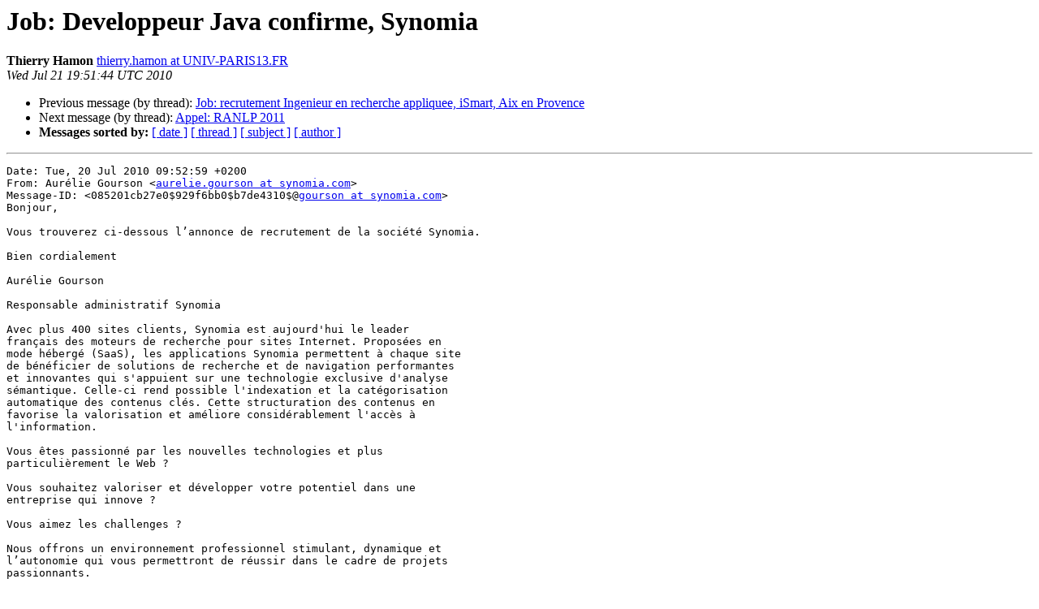

--- FILE ---
content_type: text/html
request_url: https://listserv.linguistlist.org/pipermail/ln/2010-July/006397.html
body_size: 2468
content:
<!DOCTYPE HTML PUBLIC "-//W3C//DTD HTML 4.01 Transitional//EN">
<HTML>
 <HEAD>
   <TITLE> Job: Developpeur Java confirme, Synomia
   </TITLE>
   <LINK REL="Index" HREF="index.html" >
   <LINK REL="made" HREF="mailto:ln%40listserv.linguistlist.org?Subject=Re%3A%20Job%3A%20Developpeur%20Java%20confirme%2C%20Synomia&In-Reply-To=%3CWED.21.JUL.2010.215144.0200.THIERRY.HAMON%40UNIVPARIS13.FR%3E">
   <META NAME="robots" CONTENT="index,nofollow">
   <style type="text/css">
       pre {
           white-space: pre-wrap;       /* css-2.1, curent FF, Opera, Safari */
           }
   </style>
   <META http-equiv="Content-Type" content="text/html; charset=us-ascii">
   <LINK REL="Previous"  HREF="006396.html">
   <LINK REL="Next"  HREF="006398.html">
 </HEAD>
 <BODY BGCOLOR="#ffffff">
   <H1>Job: Developpeur Java confirme, Synomia</H1>
    <B>Thierry Hamon</B> 
    <A HREF="mailto:ln%40listserv.linguistlist.org?Subject=Re%3A%20Job%3A%20Developpeur%20Java%20confirme%2C%20Synomia&In-Reply-To=%3CWED.21.JUL.2010.215144.0200.THIERRY.HAMON%40UNIVPARIS13.FR%3E"
       TITLE="Job: Developpeur Java confirme, Synomia">thierry.hamon at UNIV-PARIS13.FR
       </A><BR>
    <I>Wed Jul 21 19:51:44 UTC 2010</I>
    <P><UL>
        <LI>Previous message (by thread): <A HREF="006396.html">Job: recrutement Ingenieur en recherche appliquee, iSmart, Aix en Provence
</A></li>
        <LI>Next message (by thread): <A HREF="006398.html">Appel: RANLP 2011
</A></li>
         <LI> <B>Messages sorted by:</B> 
              <a href="date.html#6397">[ date ]</a>
              <a href="thread.html#6397">[ thread ]</a>
              <a href="subject.html#6397">[ subject ]</a>
              <a href="author.html#6397">[ author ]</a>
         </LI>
       </UL>
    <HR>  
<!--beginarticle-->
<PRE>Date: Tue, 20 Jul 2010 09:52:59 +0200
From: Aur&#233;lie Gourson &lt;<A HREF="http://listserv.linguistlist.org/mailman/listinfo/ln">aurelie.gourson at synomia.com</A>&gt;
Message-ID: &lt;085201cb27e0$929f6bb0$b7de4310$@<A HREF="http://listserv.linguistlist.org/mailman/listinfo/ln">gourson at synomia.com</A>&gt;
Bonjour,

Vous trouverez ci-dessous l&#8217;annonce de recrutement de la soci&#233;t&#233; Synomia.

Bien cordialement

Aur&#233;lie Gourson

Responsable administratif Synomia

Avec plus 400 sites clients, Synomia est aujourd'hui le leader
fran&#231;ais des moteurs de recherche pour sites Internet. Propos&#233;es en
mode h&#233;berg&#233; (SaaS), les applications Synomia permettent &#224; chaque site
de b&#233;n&#233;ficier de solutions de recherche et de navigation performantes
et innovantes qui s'appuient sur une technologie exclusive d'analyse
s&#233;mantique. Celle-ci rend possible l'indexation et la cat&#233;gorisation
automatique des contenus cl&#233;s. Cette structuration des contenus en
favorise la valorisation et am&#233;liore consid&#233;rablement l'acc&#232;s &#224;
l'information.

Vous &#234;tes passionn&#233; par les nouvelles technologies et plus
particuli&#232;rement le Web ?

Vous souhaitez valoriser et d&#233;velopper votre potentiel dans une
entreprise qui innove ?

Vous aimez les challenges ?

Nous offrons un environnement professionnel stimulant, dynamique et
l&#8217;autonomie qui vous permettront de r&#233;ussir dans le cadre de projets
passionnants.

Nous recrutons un D&#233;veloppeur Java confirm&#233; en CDI

 Comp&#233;tences Dev / Java : 

Exp&#233;riences dans la manipulation de flux et fichiers XML.

Exp&#233;riences dans le d&#233;veloppement des applications Java Multithreads.

Exp&#233;riences dans la mise en place des outils de Crawling web. 

Exp&#233;riences dans le parsing HTML et dans la segmentation du texte en
phrase

Maitrise des connections sockets.

Exp&#233;rience dans la manipulation avanc&#233;e de structures de type :
Dictionnaire et Arbres

Bonnes connaissances des tokenizer et des processus de lemmatisation.

Bonne connaissance du protocole http et langage HTML.

Bonne connaissance du SQL (notamment interaction Java/MySQL).

Exp&#233;rience dans la manipulation et l&#8217;analyse de corpus volumineux.

Utilisation des outils Apache : HttpComponents , Ant, Subversion

Utilisation d&#8217;un outil de versionning (id&#233;alement SVN)

 

Comp&#233;tences Syst&#233;me : 

Maitrise d&#8217;un langage de script : bash, perl, python

Notions de syst&#232;me : RSync, NFS, ssh, cron, bash.

Capacit&#233; &#224; analyser des logs volumineux. 

La maitrise de l&#8217;environnement Linux est une n&#233;cessit&#233;.

 

Exp&#233;rience : Minimum 2 ans 

 

R&#233;mun&#233;ration motivante selon profil

 

Merci d'adresser votre dossier de candidature (lettre de motivation + cv)
Ref  devjava &#224; <A HREF="http://listserv.linguistlist.org/mailman/listinfo/ln">rh-tech at synomia.fr.</A> 

-------------------------------------------------------------------------
Message diffuse par la liste Langage Naturel &lt;<A HREF="http://listserv.linguistlist.org/mailman/listinfo/ln">LN at cines.fr</A>&gt;
Informations, abonnement : <A HREF="http://www.atala.org/article.php3?id_article=48">http://www.atala.org/article.php3?id_article=48</A>
English version       : 
Archives                 : <A HREF="http://listserv.linguistlist.org/archives/ln.html">http://listserv.linguistlist.org/archives/ln.html</A>
                                <A HREF="http://liste.cines.fr/info/ln">http://liste.cines.fr/info/ln</A>

La liste LN est parrainee par l'ATALA (Association pour le Traitement
Automatique des Langues)
Information et adhesion  : <A HREF="http://www.atala.org/">http://www.atala.org/</A>
-------------------------------------------------------------------------

</PRE>

<!--endarticle-->
    <HR>
    <P><UL>
        <!--threads-->
	<LI>Previous message (by thread): <A HREF="006396.html">Job: recrutement Ingenieur en recherche appliquee, iSmart, Aix en Provence
</A></li>
	<LI>Next message (by thread): <A HREF="006398.html">Appel: RANLP 2011
</A></li>
         <LI> <B>Messages sorted by:</B> 
              <a href="date.html#6397">[ date ]</a>
              <a href="thread.html#6397">[ thread ]</a>
              <a href="subject.html#6397">[ subject ]</a>
              <a href="author.html#6397">[ author ]</a>
         </LI>
       </UL>

<hr>
<a href="http://listserv.linguistlist.org/mailman/listinfo/ln">More information about the Ln
mailing list</a><br>
</body></html>
